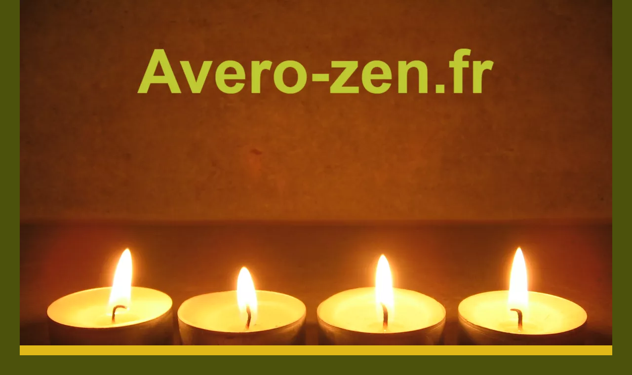

--- FILE ---
content_type: text/html; charset=UTF-8
request_url: http://avero-zen.fr/
body_size: 5785
content:
<!DOCTYPE html>
<html lang="fr">
<!-- = 1 = -->
<head>
<meta charset="UTF-8">
<meta name="viewport" content="width=device-width, initial-scale=1">
<title></title>
<link rel="icon" href="/favicon.ico" sizes="any">
<meta name="description" content="">
<link rel="canonical" href="http://avero-zen.fr/">
<link rel="preconnect" href="https://bitrix.info">
<script type="text/javascript" src="https://www.bitrix24.com/bitrix/js/sb/optimization/webpconvert/handler.min.js?1641993074696"></script>
<script type="text/javascript" src="https://www.bitrix24.com/bitrix/js/ui/dexie/dist/dexie3.bundle.min.js?166782271788295"></script>
<script type="text/javascript" src="https://www.bitrix24.com/bitrix/js/main/core/core_ls.min.js?14332482337365"></script>
<script type="text/javascript" src="https://www.bitrix24.com/bitrix/js/main/core/core_frame_cache.min.js?165348850611264"></script>
<link rel="alternate" type="application/rss+xml" title="RSS Feed avero-zen.fr" href="http://avero-zen.fr/rss.xml">
<script type="application/ld+json">{"@context":"https:\/\/schema.org\/","@type":"Blog","@id":"http:\/\/avero-zen.fr","mainEntityOfPage":"http:\/\/avero-zen.fr","name":"avero-zen.fr","description":"","publisher":{"@type":"Organization","@id":"http:\/\/avero-zen.fr","name":"avero-zen.fr"}}</script>
<style>
html, body, div, span, object, iframe,h1, h2, h3, h4, h5, h6, p, blockquote, pre, a, cite, code, em, img, strong, sub, sup, i, center, ol, ul, li, fieldset, form, label, legend, table, caption, tbody, tfoot, thead, tr, th, td, article, aside, canvas, details, embed, figure, figcaption, footer, header, hgroup, main, menu, nav, output, ruby, section, summary, time, mark, audio, video{margin: 0;padding: 0;border: 0;font-size: 100%;font: inherit;vertical-align: baseline;}
body, article, aside, details, figure, footer, header, main, nav, section, time, paginate, blockquote {display: block; box-sizing: border-box;}
body {margin:0px;display:flex;flex-direction:column;justify-content:center;line-height: 1; text-align:center;background:rgba(76,82,12,1);font-family: Arial, sans-serif;color: rgba(238,238,238,1);}
body:hover{background:rgba(76,82,12,1);}
ol, ul {list-style: none;}
blockquote, q {quotes: none;}
blockquote:before, blockquote:after, q:before, q:after{content: '';content: none;}
table {border-collapse: collapse;border-spacing: 0;}
header, main, footer {display:block;margin:auto;width:100vw;}
header img, header picture {display:block;margin:auto;width:1200px;max-width:100vw;height:auto;}
a {color: rgba(195,163,62,1);}
a:hover {color: rgba(255,255,255,1);text-decoration:none;}
header {order:1;}
main {order:2; display: flex;flex-direction:column;flex-wrap:wrap;justify-content:center;align-items: stretch;width:100vw;background:rgba(225,185,25,1);}
main:hover {background:rgba(225,185,25,1);}
aside {display:block;width:100%;height:auto;margin:10px auto;text-align:center;}
main > section {width:95vw;}
main > section > h1 {display:block;font-size:1.5em;padding:20px 10px;}
main > section > nav > ol {font-size:0.9em;display:flex;flex-direction:column;flex-wrap:wrap;}
main > section > nav > ol > li:first-child:before {content:"⌂";margin-right:5px;}
main > section > nav > ol > li {display:inline-block;padding:5px;}
main > section > nav > ol > li > a:hover {text-decoration:underline;}
main > section > article {margin:10px auto;padding:10px;line-height:2em;text-align:justify;background:rgba(225,185,25,0);}
main > section > article:hover {background:rgba(225,185,25,0);}
main > section > article P {display:block;width:100%;margin:20px 0px;}
main > section > article h2 {margin:10px 0px;font-weight:bold;font-size:1.2em;}
main > section > article h3 {margin:10px 20px;font-weight:bold;font-size:1em;}
main > section > article img {display:block;max-width:90%;margin:auto;}
main > section > article a {text-decoration:underline;}
main > section > article ul, main > section > article ol { list-style-type: disc; padding-left: 20px;}
main > section > article ol {list-style-type: decimal; padding-left: 20px;}
main > section > article em, main > section > article i {font-style: italic;}
main > section > article strong, main > section > article b {font-weight: bold;}
main > section > article u {text-decoration: underline;}
main > section > article table {width: 100%;border-collapse: collapse;margin: 20px 0;box-shadow: 0 0 10px rgba(0, 0, 0, 0.1);}
main > section > article table th, main > section > article table td {border: 1px solid;padding: 10px;text-align: left;}
main > section > article table th {font-weight: bold;text-align: center;}
main > section > article table tr:nth-child(even) {filter: brightness(0.97);}
main > section > time {margin:5px 10px 10px 10px;font-style:italic;text-align:right;}
main > section > paginate > ul {width:100%;font-size:0.9em;line-height:1.3em;display:flex;flex-direction:row;justify-content:space-between;}
main > section > paginate > ul > li {max-width:40%;}
main > section > paginate > ul > li:first-child a:before {display:block;margin:0 0 5px 0;content:"⇦";}
main > section > paginate > ul > li:last-child a:before {display:block;margin:0 0 5px 0;content:"⇨";}
main > section > paginate > ul > li > a {display:block;margin:auto;padding:15px;border:1px dashed rgba(255,255,255,0);}
main > section > section > article {text-align:justify;margin:20px 10px;padding:20px 0px;line-height:1.8em;border-top:1px solid rgba(102,102,102,0.9);}
main > section > section > article:first-child {border:0px;}
main > section > section > article > h1 {text-align:left;font-weight:bold;margin-bottom:10px;font-size:1.2em;}
main > section > section > article > h1:hover {margin-left:10px;}
main > section > section > article > div {display:flex;flex-direction:row;justify-content:space-between;align-items:flex-start;}
main > section > section > article > div, main > section > section > article > div > a, main > section > section > article > div > blockquote {display:block;}
main > section > section > article > div > a > img {display:block;max-width:100%;margin:auto;height:auto;}
main > section > section > article > div > blockquote > a {text-decoration:underline;}
main > section > section > article > div > blockquote > a:hover {text-decoration:none;}
main > section > section > h2 {font-weight:bold;margin:15px 0px;}
main > section > section > ul {margin:30px 0px;}
main > section > section > ul > li {display:block;font-size:0.9em;padding:5px 10px;margin:10px 0px;display:flex;flex-direction:row;justify-content:space-between;}
main > section > section > ul > li > time {font-style:italic;width:120px;}
main > section > section > ul > li > a {text-align:left;width:630px;}
main > section > section > ul > li > a:hover {text-decoration:underline;}
main > section > section > ul > li > hits {text-align:right;font-style:italic;width:120px;}
main > nav {display:flex;flex-direction:column;width:100%;background:rgba(225,185,25,0.3);}
main > nav:hover {background:rgba(225,185,25,0.3);}
main > nav > div {display:block;margin:10px;}
main > nav > div > a > h2 {display:block;margin:auto;font-size:1.1em;margin:0px 5px 0px 5px;padding:10px 0px;font-weight:bold;}
main > nav > div > ol {margin-bottom:10px;padding:0px;}
main > nav > div > ol > li {display:block;text-align:left;padding:5px;margin:0px 5px;}
main > nav > div > ol > li > a {display:block;font-size:0.9em;padding:5px;margin:5px 20px 5px 0px;}
footer {order:3;width:95vw;padding:10px 0px;font-size:0.8em;line-height:1.7em;}
main > nav > div > ol {background:rgba(255,255,255,0);}
main > nav > div > ol:hover {background:rgba(255,255,255,0.3);}
body > footer {background:rgba(225,185,25,1);}
body > footer:hover {background:rgba(225,185,25,1);}
@media(min-width: 1200px){
	* {-moz-transition: all .3s ease-out;-o-transition: all .3s ease-out;transition: all .3s ease-out;}
	header, main, footer {max-width:1200px;}
	main {display:flex;flex-direction:row;}
	main > section {width:900px;max-width:90vw;}
	main > section > h1 {font-size:2.8em;line-height:1.5em;text-align:left;margin:30px 0px;padding:0px;}
	main > section > nav > ol {flex-direction:row;}
	main > section > nav > ol > li::after {content:" / ";color:rgba(200,200,200,0.7);}
	main > section > nav > ol > li:last-child:after {content:"";}
	main > section > article h2 {font-size:1.4em;}
	main > section > article h3 {font-size:1.1em;}
	main > section > section > article > div {position:relative;display:flex;flex-direction:row;flex-wrap: nowrap;align-items: flex-start;}
	main > section > section > article > div > a > img {margin-top:5px;}
	main > section > section > article:nth-child(even) > div {flex-direction:row-reverse;}
	main > section > section > article:nth-child(odd) > div > a {margin-right:20px;}
	main > section > section > article:nth-child(even) > div > a {margin-left:20px;}
	main > section > section > article > div > blockquote {min-width:50%;max-width:100%;}
	main > section > section > article > div > a {min-width:30%;margin:5px;}
	main > section > section > article > div > a > img {display:block;height:auto;}
	main > section > paginate > ul > li > a:hover {border:1px solid rgba(102,102,102,0.9);}
	main > nav {width:300px;max-width:90vw;}
	main > nav > div > a > h2 {text-align:left;}
	main > nav > div > ol > li > a:hover {margin:5px 0px 5px 20px;}
	footer {text-align:left;}
	footer a:hover {text-decoration:underline;}
}
</style>
</head>
<body class="main-body main-body_west ">
<main>
<!-- .blog-posts-list -->
<section>

							<h1 class="post-title entry-title"></h1>
							<script type="application/ld+json">{"@context":"https:\/\/schema.org","@type":"BreadcrumbList","itemListElement":[{"@type":"ListItem","position":1,"item":{"@id":"http:\/\/avero-zen.fr","name":"avero-zen.fr"}}]}</script>
							<nav>
							<ol>
						<li><a href="http://avero-zen.fr" title="avero-zen.fr">avero-zen.fr</a></li>
							</ol>
							</nav>
							<aside><script async src="//pagead2.googlesyndication.com/pagead/js/adsbygoogle.js"></script> <ins class="adsbygoogle" style="display:block" data-ad-client="ca-pub-1010404604654251" data-ad-slot="4093122104" data-ad-format="auto"></ins> <script>(adsbygoogle = window.adsbygoogle || []).push({});</script></aside>
							<section>
						<article>
						<h2><a href="http://avero-zen.fr/Piscine/les-avantages-des-pompes-doseuses-pour-votre-piscine.html" title="Les avantages des pompes doseuses pour votre piscine">Les avantages des pompes doseuses pour votre piscine</a></h2>
						<div>
						<blockquote cite="http://avero-zen.fr/Piscine/les-avantages-des-pompes-doseuses-pour-votre-piscine.html">Poss&eacute;der une piscine est un v&eacute;ritable plaisir, mais cela implique aussi un certain nombre de responsabilit&eacute;s pour l&#39;entretien de l&#39;eau. L&#39;un des outils les plus efficaces pour maintenir une qualit&eacute; d&#39;eau optimale est l&#39;utilisation de pompes doseuses. Ces appareils garantissent une r&eacute;gulation pr&eacute;cise et automatique des produits chimiques, assurant ainsi une eau claire et saine. Explorons ensemble les nombreux avantages de l&#39;int&eac (<a href="https://www.bypiscine.com/traitement-piscine/pompe-doseuse-regulateur">r&eacute;gulateur automatique pour piscine</a>) [<a href="http://avero-zen.fr/Piscine/les-avantages-des-pompes-doseuses-pour-votre-piscine.html" title="Les avantages des pompes doseuses pour votre piscine">...</a>]
						</blockquote>
						</div>
						</article>
						<article>
						<h2><a href="http://avero-zen.fr/Blog/le-soin-ideal-pour-les-peaux-normales-a-seches-acheter-ici-la-creme-de-biarritz.html" title="Le soin idéal pour les peaux normales à sèches : acheter ici La Crème de Biarritz">Le soin idéal pour les peaux normales à sèches : acheter ici La Crème de Biarritz</a></h2>
						<div>
						<blockquote cite="http://avero-zen.fr/Blog/le-soin-ideal-pour-les-peaux-normales-a-seches-acheter-ici-la-creme-de-biarritz.html">Lorsque l&#39;on parle de soins de la peau, il est crucial de choisir un produit qui non seulement hydrate, mais aussi prot&egrave;ge et nourrit la peau en profondeur. Pour les peaux normales &agrave; s&egrave;ches, trouver le soin parfait peut s&#39;av&eacute;rer compliqu&eacute;. La Cr&egrave;me de Biarritz se distingue comme une solution de choix gr&acirc;ce &agrave; sa formule unique et ses ingr&eacute;dients naturels soigneusement s&eacute;lectionn&eacute;s.Pourquoi La Cr&eg (<a href="https://www.laboratoires-biarritz.com/fr/corps/656-la-creme-de-biarritz-corps.html">acheter ici</a>) [<a href="http://avero-zen.fr/Blog/le-soin-ideal-pour-les-peaux-normales-a-seches-acheter-ici-la-creme-de-biarritz.html" title="Le soin idéal pour les peaux normales à sèches : acheter ici La Crème de Biarritz">...</a>]
						</blockquote>
						</div>
						</article>
						<article>
						<h2><a href="http://avero-zen.fr/Spa/Spas-pour-2-a-8-personnes-trouvez-votre-modele-ideal-sur-TropicSpa-fr.html" title="Spas pour 2 à 8 personnes : trouvez votre modèle idéal sur TropicSpa.fr">Spas pour 2 à 8 personnes : trouvez votre modèle idéal sur TropicSpa.fr</a></h2>
						<div>
						<blockquote cite="http://avero-zen.fr/Spa/Spas-pour-2-a-8-personnes-trouvez-votre-modele-ideal-sur-TropicSpa-fr.html">Imaginez-vous apr&egrave;s une longue journ&eacute;e de travail, vous d&eacute;tendant dans un spa luxueux, entour&eacute; de bulles apaisantes. Cet instant de relaxation est &agrave; port&eacute;e de main gr&acirc;ce &agrave; <a href="https://www.tropicspa.fr/">tropicspa.fr</a>. Sp&eacute;cialiste des spas et jacuzzis, TropicSpa offre une large gamme de produits pour r&eacute;pondre &agrave; toutes vos envies, que vous recherchiez un mod&egrave;le pour deux personnes ou pour un groupe de huit. D&eacute;couvrez comment choisir le spa  [<a href="http://avero-zen.fr/Spa/Spas-pour-2-a-8-personnes-trouvez-votre-modele-ideal-sur-TropicSpa-fr.html" title="Spas pour 2 à 8 personnes : trouvez votre modèle idéal sur TropicSpa.fr">...</a>]
						</blockquote>
						</div>
						</article>
						<article>
						<h2><a href="http://avero-zen.fr/Blog/Maquillage-de-Qualite-a-Petit-Prix-Le-Concept-de-BYS-Maquillage.html" title="Maquillage de Qualité à Petit Prix : Le Concept de BYS Maquillage">Maquillage de Qualité à Petit Prix : Le Concept de BYS Maquillage</a></h2>
						<div>
						<blockquote cite="http://avero-zen.fr/Blog/Maquillage-de-Qualite-a-Petit-Prix-Le-Concept-de-BYS-Maquillage.html">Dans un march&eacute; en constante &eacute;volution, trouver des produits de maquillage de qualit&eacute; &agrave; des prix abordables peut s&#39;av&eacute;rer &ecirc;tre un v&eacute;ritable d&eacute;fi. C&#39;est l&agrave; qu&#39;intervient BYS Maquillage, une marque qui a su se d&eacute;marquer en offrant des produits cosm&eacute;tiques &agrave; prix cass&eacute;s sans compromettre la qualit&eacute;. Mais quel est le secret de ce succ&egrave;s et pourquoi cette marque s&eacute;duit-elle autant (<a href="https://www.bysmaquillage.fr/">bysmaquillage.fr</a>) [<a href="http://avero-zen.fr/Blog/Maquillage-de-Qualite-a-Petit-Prix-Le-Concept-de-BYS-Maquillage.html" title="Maquillage de Qualité à Petit Prix : Le Concept de BYS Maquillage">...</a>]
						</blockquote>
						</div>
						</article>
						<article>
						<h2><a href="http://avero-zen.fr/Piscine/Les-piscines-en-kit-temoignages-de-clients-satisfaits.html" title="Les piscines en kit: témoignages de clients satisfaits">Les piscines en kit: témoignages de clients satisfaits</a></h2>
						<div>
						<blockquote cite="http://avero-zen.fr/Piscine/Les-piscines-en-kit-temoignages-de-clients-satisfaits.html">Les piscines en kit offrent une solution accessible et pratique pour ceux qui r&ecirc;vent d&#39;une oasis personnelle sans les tracas d&#39;une installation traditionnelle. Parmi ces options, les kits piscine en polystyr&egrave;ne se distinguent par leur facilit&eacute; de montage et leur co&ucirc;t abordable. Cet article explore les avantages de ces piscines en kit &agrave; travers les t&eacute;moignages de clients qui ont fait le grand saut.Pourquoi choisir une piscine en kit (<a href="https://www.bypiscine.com/kit-construction-piscine">kit piscine en polystyr&egrave;ne</a>) [<a href="http://avero-zen.fr/Piscine/Les-piscines-en-kit-temoignages-de-clients-satisfaits.html" title="Les piscines en kit: témoignages de clients satisfaits">...</a>]
						</blockquote>
						</div>
						</article>
						<h2>Newest publications</h2>
							<ul>
						<li><time datetime="2024-11-14 09:14">14/11/2024</time><a href="http://avero-zen.fr/Blog/Offrez-vous-une-peau-douce-et-nourrie-avec-l-huile-seche-corps-certifiee-bio-des-Laboratoires-de-Biarritz.html" title="Offrez-vous une peau douce et nourrie avec l'huile sèche corps certifiée bio des Laboratoires de Biarritz">Offrez-vous une peau douce et nourrie avec l'huile sèche corps certifiée bio des Laboratoires de Biarritz</a><Hits>1&nbsp;449 Visits</Hits></li>
						<li><time datetime="2024-02-20 02:28">20/2/2024</time><a href="http://avero-zen.fr/Blog/Comment-obtenir-un-hale-dore-et-lumineux-avec-les-gouttes-autobronzantes-pour-le-visage.html" title="Comment obtenir un hâle doré et lumineux avec les gouttes autobronzantes pour le visage">Comment obtenir un hâle doré et lumineux avec les gouttes autobronzantes pour le visage</a><Hits>7&nbsp;390 Visits</Hits></li>
						<li><time datetime="2024-02-18 05:37">18/2/2024</time><a href="http://avero-zen.fr/Blog/Prenez-rendez-vous-visio-et-decouvrez-les-spas-de-tropicspa-fr.html" title="Prenez rendez-vous visio et découvrez les spas de tropicspa.fr">Prenez rendez-vous visio et découvrez les spas de tropicspa.fr</a><Hits>5&nbsp;345 Visits</Hits></li>
						<li><time datetime="2024-01-01 09:17">01/1/2024</time><a href="http://avero-zen.fr/Jacuzzi-Spare-Parts/Les-experts-Tropicspa-vous-conseillent-sur-les-pieces-detachees-essentielles-pour-votre-spa.html" title="Les experts Tropicspa vous conseillent sur les pièces détachées essentielles pour votre spa">Les experts Tropicspa vous conseillent sur les pièces détachées essentielles pour votre spa</a><Hits>3&nbsp;844 Visits</Hits></li>
							</ul>
							</section>
							<aside><script async src="//pagead2.googlesyndication.com/pagead/js/adsbygoogle.js"></script> <ins class="adsbygoogle" style="display:block" data-ad-client="ca-pub-1010404604654251" data-ad-slot="2722702907" data-ad-format="auto"></ins> <script>(adsbygoogle = window.adsbygoogle || []).push({});</script></aside>
</section>
<nav class="navbar navbar-default clearfix mgt-mega-menu">
          <div>
                  <a href="http://avero-zen.fr" title="avero-zen.fr">
                  <h2>avero-zen.fr</h2>
                  </a>
          </div>
          
          <aside>
                  <script async src="//pagead2.googlesyndication.com/pagead/js/adsbygoogle.js"></script> <ins class="adsbygoogle" style="display:block" data-ad-client="ca-pub-1010404604654251" data-ad-slot="7292503309" data-ad-format="auto"></ins> <script>(adsbygoogle = window.adsbygoogle || []).push({});</script>
          </aside>
          
          <div>
                  <a href="http://avero-zen.fr/Blog/" title="Blog">
                  <h2>Blog</h2>
                  </a>
                  <ol class="navbar-center-wrapper">
                  <li class="menu-item "><a href="http://avero-zen.fr/Blog/le-soin-ideal-pour-les-peaux-normales-a-seches-acheter-ici-la-creme-de-biarritz.html" title="Le soin idéal pour les peaux normales à sèches : acheter ici La Crème de Biarritz">Le soin idéal pour les peaux...</a></li>
                  <li class="menu-item "><a href="http://avero-zen.fr/Blog/Maquillage-de-Qualite-a-Petit-Prix-Le-Concept-de-BYS-Maquillage.html" title="Maquillage de Qualité à Petit Prix : Le Concept de BYS Maquillage">Maquillage de Qualité à...</a></li>
                  <li class="menu-item "><a href="http://avero-zen.fr/Blog/Offrez-vous-une-peau-douce-et-nourrie-avec-l-huile-seche-corps-certifiee-bio-des-Laboratoires-de-Biarritz.html" title="Offrez-vous une peau douce et nourrie avec l'huile sèche corps certifiée bio des Laboratoires de Biarritz">Offrez-vous une peau douce et...</a></li>
                  <li class="menu-item "><a href="http://avero-zen.fr/Blog/Comment-obtenir-un-hale-dore-et-lumineux-avec-les-gouttes-autobronzantes-pour-le-visage.html" title="Comment obtenir un hâle doré et lumineux avec les gouttes autobronzantes pour le visage">Comment obtenir un hâle...</a></li>
                  <li class="menu-item "><a href="http://avero-zen.fr/Blog/Prenez-rendez-vous-visio-et-decouvrez-les-spas-de-tropicspa-fr.html" title="Prenez rendez-vous visio et découvrez les spas de tropicspa.fr">Prenez rendez-vous visio et...</a></li>
                  </ol>
                  
                  <a href="http://avero-zen.fr/Jacuzzi-Spare-Parts/" title="Jacuzzi Spare Parts">
                  <h2>Jacuzzi Spare Parts</h2>
                  </a>
                  <ol class="navbar-center-wrapper">
                  <li class="menu-item "><a href="http://avero-zen.fr/Jacuzzi-Spare-Parts/Les-experts-Tropicspa-vous-conseillent-sur-les-pieces-detachees-essentielles-pour-votre-spa.html" title="Les experts Tropicspa vous conseillent sur les pièces détachées essentielles pour votre spa">Les experts Tropicspa vous...</a></li>
                  </ol>
                  
                  <a href="http://avero-zen.fr/Piscine/" title="Piscine">
                  <h2>Piscine</h2>
                  </a>
                  <ol class="navbar-center-wrapper">
                  <li class="menu-item "><a href="http://avero-zen.fr/Piscine/les-avantages-des-pompes-doseuses-pour-votre-piscine.html" title="Les avantages des pompes doseuses pour votre piscine">Les avantages des pompes...</a></li>
                  <li class="menu-item "><a href="http://avero-zen.fr/Piscine/Les-piscines-en-kit-temoignages-de-clients-satisfaits.html" title="Les piscines en kit: témoignages de clients satisfaits">Les piscines en kit:...</a></li>
                  </ol>
                  
                  <a href="http://avero-zen.fr/Spa/" title="Spa">
                  <h2>Spa</h2>
                  </a>
                  <ol class="navbar-center-wrapper">
                  <li class="menu-item "><a href="http://avero-zen.fr/Spa/Spas-pour-2-a-8-personnes-trouvez-votre-modele-ideal-sur-TropicSpa-fr.html" title="Spas pour 2 à 8 personnes : trouvez votre modèle idéal sur TropicSpa.fr">Spas pour 2 à 8 personnes :...</a></li>
                  </ol>
          </div>
          </nav>
<!-- .inhype-blog-block-wrapper -->
</main>
<!-- .main-header-affix -->
<header class="main-header clearfix header-layout-menu-in-header sticky-header mainmenu-light">
		<a href="/" title="avero-zen.fr">
							<picture>
						<source srcset="/header.webp?v=1704378865" type="image/webp" >
						<img src="/header.jpg" alt="avero-zen.fr" title="avero-zen.fr" width="1200" height="700" loading="lazy"  class="img-responsive"/>
							</picture>
		</a>
</header>
<footer class="_footer-black">
		<!--.container-->
		© 2026 <a href="http://avero-zen.fr" title="avero-zen.fr">Avero-zen.fr</a>
		 <a href="" title="Site Structure - avero-zen.fr">Site Structure</a>
		 <a href="http://avero-zen.fr/rss.xml" title="RSS Feed - avero-zen.fr">RSS</a>
</footer>
<script defer src="https://code.jquery.com/jquery-3.6.1.slim.min.js" integrity="sha256-w8CvhFs7iHNVUtnSP0YKEg00p9Ih13rlL9zGqvLdePA=" crossorigin="anonymous"></script><noscript>Activate Javascript</noscript>
</body>
<!-- = 2 = -->
</html>

--- FILE ---
content_type: text/html; charset=utf-8
request_url: https://www.google.com/recaptcha/api2/aframe
body_size: 268
content:
<!DOCTYPE HTML><html><head><meta http-equiv="content-type" content="text/html; charset=UTF-8"></head><body><script nonce="xKZekXay_pAeKjYEb6kbiw">/** Anti-fraud and anti-abuse applications only. See google.com/recaptcha */ try{var clients={'sodar':'https://pagead2.googlesyndication.com/pagead/sodar?'};window.addEventListener("message",function(a){try{if(a.source===window.parent){var b=JSON.parse(a.data);var c=clients[b['id']];if(c){var d=document.createElement('img');d.src=c+b['params']+'&rc='+(localStorage.getItem("rc::a")?sessionStorage.getItem("rc::b"):"");window.document.body.appendChild(d);sessionStorage.setItem("rc::e",parseInt(sessionStorage.getItem("rc::e")||0)+1);localStorage.setItem("rc::h",'1767312438123');}}}catch(b){}});window.parent.postMessage("_grecaptcha_ready", "*");}catch(b){}</script></body></html>